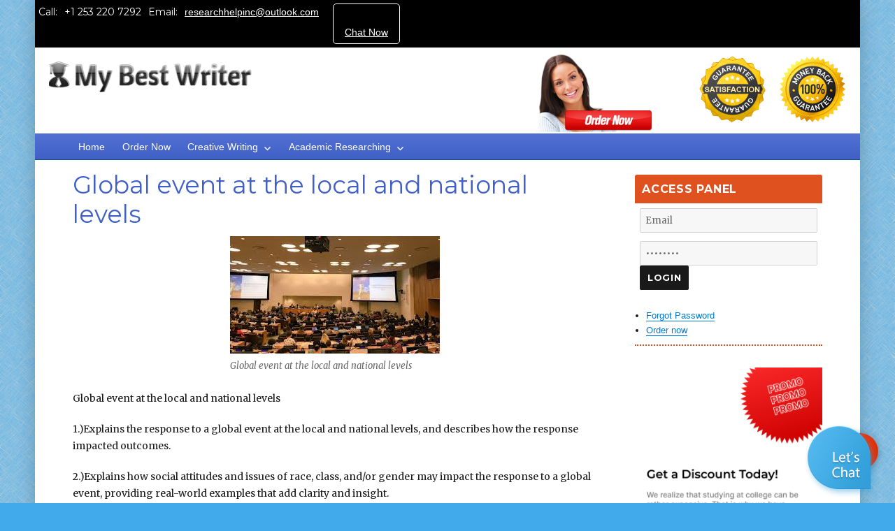

--- FILE ---
content_type: text/html; charset=UTF-8
request_url: https://mybestwriter.com/global-event-at-the-local-and-national-levels/
body_size: 18277
content:
<!DOCTYPE html>
<html lang="en-US" prefix="og: http://ogp.me/ns#" class="no-js">
<head>

	<meta charset="UTF-8">

	<meta name="viewport" content="width=device-width, initial-scale=1">

	<link rel="profile" href="http://gmpg.org/xfn/11">

	<link rel="stylesheet" type="text/css" media="all" href="https://mybestwriter.com/wp-content/themes/creative/order.css" />
	<script>(function(html){html.className = html.className.replace(/\bno-js\b/,'js')})(document.documentElement);</script>
<title>Global event at the local and national levels | My Best Writer</title>
<meta name='robots' content='max-image-preview:large' />

<!-- This site is optimized with the Yoast SEO Premium plugin v8.3 - https://yoast.com/wordpress/plugins/seo/ -->
<meta name="description" content="Get the best solution on Global event at the local and national levels and other related topics with us at reasonable prices."/>
<link rel="canonical" href="https://mybestwriter.com/global-event-at-the-local-and-national-levels/" />
<meta property="og:locale" content="en_US" />
<meta property="og:type" content="article" />
<meta property="og:title" content="Global event at the local and national levels | My Best Writer" />
<meta property="og:description" content="Get the best solution on Global event at the local and national levels and other related topics with us at reasonable prices." />
<meta property="og:url" content="https://mybestwriter.com/global-event-at-the-local-and-national-levels/" />
<meta property="og:site_name" content="My Best Writer" />
<meta property="article:tag" content="academic coursework writers" />
<meta property="article:tag" content="affordable academic writing services" />
<meta property="article:tag" content="buy term papers" />
<meta property="article:section" content="Writing" />
<meta property="article:published_time" content="2019-02-23T07:40:56+00:00" />
<meta name="twitter:card" content="summary_large_image" />
<meta name="twitter:description" content="Get the best solution on Global event at the local and national levels and other related topics with us at reasonable prices." />
<meta name="twitter:title" content="Global event at the local and national levels | My Best Writer" />
<meta name="twitter:image" content="https://mybestwriter.com/wp-content/uploads/2019/02/GLOBALEVENTS.jpg" />
<script type='application/ld+json'>{"@context":"https:\/\/schema.org","@type":"Organization","url":"https:\/\/mybestwriter.com\/","sameAs":[],"@id":"https:\/\/mybestwriter.com\/#organization","name":"My Best Writer","logo":"https:\/\/mybestwriter.com\/new\/wp-content\/uploads\/2017\/10\/logo-2.png"}</script>
<!-- / Yoast SEO Premium plugin. -->

<script type='application/javascript'>console.log('PixelYourSite Free version 9.3.7');</script>
<link rel='dns-prefetch' href='//www.googletagmanager.com' />
<link rel='dns-prefetch' href='//fonts.googleapis.com' />
<link rel="alternate" type="application/rss+xml" title="My Best Writer &raquo; Feed" href="https://mybestwriter.com/feed/" />
<link rel="alternate" type="application/rss+xml" title="My Best Writer &raquo; Comments Feed" href="https://mybestwriter.com/comments/feed/" />
<script type="text/javascript">
window._wpemojiSettings = {"baseUrl":"https:\/\/s.w.org\/images\/core\/emoji\/14.0.0\/72x72\/","ext":".png","svgUrl":"https:\/\/s.w.org\/images\/core\/emoji\/14.0.0\/svg\/","svgExt":".svg","source":{"concatemoji":"https:\/\/mybestwriter.com\/wp-includes\/js\/wp-emoji-release.min.js?ver=6.2.8"}};
/*! This file is auto-generated */
!function(e,a,t){var n,r,o,i=a.createElement("canvas"),p=i.getContext&&i.getContext("2d");function s(e,t){p.clearRect(0,0,i.width,i.height),p.fillText(e,0,0);e=i.toDataURL();return p.clearRect(0,0,i.width,i.height),p.fillText(t,0,0),e===i.toDataURL()}function c(e){var t=a.createElement("script");t.src=e,t.defer=t.type="text/javascript",a.getElementsByTagName("head")[0].appendChild(t)}for(o=Array("flag","emoji"),t.supports={everything:!0,everythingExceptFlag:!0},r=0;r<o.length;r++)t.supports[o[r]]=function(e){if(p&&p.fillText)switch(p.textBaseline="top",p.font="600 32px Arial",e){case"flag":return s("\ud83c\udff3\ufe0f\u200d\u26a7\ufe0f","\ud83c\udff3\ufe0f\u200b\u26a7\ufe0f")?!1:!s("\ud83c\uddfa\ud83c\uddf3","\ud83c\uddfa\u200b\ud83c\uddf3")&&!s("\ud83c\udff4\udb40\udc67\udb40\udc62\udb40\udc65\udb40\udc6e\udb40\udc67\udb40\udc7f","\ud83c\udff4\u200b\udb40\udc67\u200b\udb40\udc62\u200b\udb40\udc65\u200b\udb40\udc6e\u200b\udb40\udc67\u200b\udb40\udc7f");case"emoji":return!s("\ud83e\udef1\ud83c\udffb\u200d\ud83e\udef2\ud83c\udfff","\ud83e\udef1\ud83c\udffb\u200b\ud83e\udef2\ud83c\udfff")}return!1}(o[r]),t.supports.everything=t.supports.everything&&t.supports[o[r]],"flag"!==o[r]&&(t.supports.everythingExceptFlag=t.supports.everythingExceptFlag&&t.supports[o[r]]);t.supports.everythingExceptFlag=t.supports.everythingExceptFlag&&!t.supports.flag,t.DOMReady=!1,t.readyCallback=function(){t.DOMReady=!0},t.supports.everything||(n=function(){t.readyCallback()},a.addEventListener?(a.addEventListener("DOMContentLoaded",n,!1),e.addEventListener("load",n,!1)):(e.attachEvent("onload",n),a.attachEvent("onreadystatechange",function(){"complete"===a.readyState&&t.readyCallback()})),(e=t.source||{}).concatemoji?c(e.concatemoji):e.wpemoji&&e.twemoji&&(c(e.twemoji),c(e.wpemoji)))}(window,document,window._wpemojiSettings);
</script>
<style type="text/css">
img.wp-smiley,
img.emoji {
	display: inline !important;
	border: none !important;
	box-shadow: none !important;
	height: 1em !important;
	width: 1em !important;
	margin: 0 0.07em !important;
	vertical-align: -0.1em !important;
	background: none !important;
	padding: 0 !important;
}
</style>
	<link rel='stylesheet' id='sgr-css' href='https://mybestwriter.com/wp-content/plugins/simple-google-recaptcha/sgr.css?ver=1676489935' type='text/css' media='all' />
<link rel='stylesheet' id='wp-block-library-css' href='https://mybestwriter.com/wp-includes/css/dist/block-library/style.min.css?ver=6.2.8' type='text/css' media='all' />
<link rel='stylesheet' id='wpzoom-social-icons-block-style-css' href='https://mybestwriter.com/wp-content/plugins/social-icons-widget-by-wpzoom/block/dist/style-wpzoom-social-icons.css?ver=4.2.11' type='text/css' media='all' />
<link rel='stylesheet' id='classic-theme-styles-css' href='https://mybestwriter.com/wp-includes/css/classic-themes.min.css?ver=6.2.8' type='text/css' media='all' />
<style id='global-styles-inline-css' type='text/css'>
body{--wp--preset--color--black: #000000;--wp--preset--color--cyan-bluish-gray: #abb8c3;--wp--preset--color--white: #ffffff;--wp--preset--color--pale-pink: #f78da7;--wp--preset--color--vivid-red: #cf2e2e;--wp--preset--color--luminous-vivid-orange: #ff6900;--wp--preset--color--luminous-vivid-amber: #fcb900;--wp--preset--color--light-green-cyan: #7bdcb5;--wp--preset--color--vivid-green-cyan: #00d084;--wp--preset--color--pale-cyan-blue: #8ed1fc;--wp--preset--color--vivid-cyan-blue: #0693e3;--wp--preset--color--vivid-purple: #9b51e0;--wp--preset--gradient--vivid-cyan-blue-to-vivid-purple: linear-gradient(135deg,rgba(6,147,227,1) 0%,rgb(155,81,224) 100%);--wp--preset--gradient--light-green-cyan-to-vivid-green-cyan: linear-gradient(135deg,rgb(122,220,180) 0%,rgb(0,208,130) 100%);--wp--preset--gradient--luminous-vivid-amber-to-luminous-vivid-orange: linear-gradient(135deg,rgba(252,185,0,1) 0%,rgba(255,105,0,1) 100%);--wp--preset--gradient--luminous-vivid-orange-to-vivid-red: linear-gradient(135deg,rgba(255,105,0,1) 0%,rgb(207,46,46) 100%);--wp--preset--gradient--very-light-gray-to-cyan-bluish-gray: linear-gradient(135deg,rgb(238,238,238) 0%,rgb(169,184,195) 100%);--wp--preset--gradient--cool-to-warm-spectrum: linear-gradient(135deg,rgb(74,234,220) 0%,rgb(151,120,209) 20%,rgb(207,42,186) 40%,rgb(238,44,130) 60%,rgb(251,105,98) 80%,rgb(254,248,76) 100%);--wp--preset--gradient--blush-light-purple: linear-gradient(135deg,rgb(255,206,236) 0%,rgb(152,150,240) 100%);--wp--preset--gradient--blush-bordeaux: linear-gradient(135deg,rgb(254,205,165) 0%,rgb(254,45,45) 50%,rgb(107,0,62) 100%);--wp--preset--gradient--luminous-dusk: linear-gradient(135deg,rgb(255,203,112) 0%,rgb(199,81,192) 50%,rgb(65,88,208) 100%);--wp--preset--gradient--pale-ocean: linear-gradient(135deg,rgb(255,245,203) 0%,rgb(182,227,212) 50%,rgb(51,167,181) 100%);--wp--preset--gradient--electric-grass: linear-gradient(135deg,rgb(202,248,128) 0%,rgb(113,206,126) 100%);--wp--preset--gradient--midnight: linear-gradient(135deg,rgb(2,3,129) 0%,rgb(40,116,252) 100%);--wp--preset--duotone--dark-grayscale: url('#wp-duotone-dark-grayscale');--wp--preset--duotone--grayscale: url('#wp-duotone-grayscale');--wp--preset--duotone--purple-yellow: url('#wp-duotone-purple-yellow');--wp--preset--duotone--blue-red: url('#wp-duotone-blue-red');--wp--preset--duotone--midnight: url('#wp-duotone-midnight');--wp--preset--duotone--magenta-yellow: url('#wp-duotone-magenta-yellow');--wp--preset--duotone--purple-green: url('#wp-duotone-purple-green');--wp--preset--duotone--blue-orange: url('#wp-duotone-blue-orange');--wp--preset--font-size--small: 13px;--wp--preset--font-size--medium: 20px;--wp--preset--font-size--large: 36px;--wp--preset--font-size--x-large: 42px;--wp--preset--spacing--20: 0.44rem;--wp--preset--spacing--30: 0.67rem;--wp--preset--spacing--40: 1rem;--wp--preset--spacing--50: 1.5rem;--wp--preset--spacing--60: 2.25rem;--wp--preset--spacing--70: 3.38rem;--wp--preset--spacing--80: 5.06rem;--wp--preset--shadow--natural: 6px 6px 9px rgba(0, 0, 0, 0.2);--wp--preset--shadow--deep: 12px 12px 50px rgba(0, 0, 0, 0.4);--wp--preset--shadow--sharp: 6px 6px 0px rgba(0, 0, 0, 0.2);--wp--preset--shadow--outlined: 6px 6px 0px -3px rgba(255, 255, 255, 1), 6px 6px rgba(0, 0, 0, 1);--wp--preset--shadow--crisp: 6px 6px 0px rgba(0, 0, 0, 1);}:where(.is-layout-flex){gap: 0.5em;}body .is-layout-flow > .alignleft{float: left;margin-inline-start: 0;margin-inline-end: 2em;}body .is-layout-flow > .alignright{float: right;margin-inline-start: 2em;margin-inline-end: 0;}body .is-layout-flow > .aligncenter{margin-left: auto !important;margin-right: auto !important;}body .is-layout-constrained > .alignleft{float: left;margin-inline-start: 0;margin-inline-end: 2em;}body .is-layout-constrained > .alignright{float: right;margin-inline-start: 2em;margin-inline-end: 0;}body .is-layout-constrained > .aligncenter{margin-left: auto !important;margin-right: auto !important;}body .is-layout-constrained > :where(:not(.alignleft):not(.alignright):not(.alignfull)){max-width: var(--wp--style--global--content-size);margin-left: auto !important;margin-right: auto !important;}body .is-layout-constrained > .alignwide{max-width: var(--wp--style--global--wide-size);}body .is-layout-flex{display: flex;}body .is-layout-flex{flex-wrap: wrap;align-items: center;}body .is-layout-flex > *{margin: 0;}:where(.wp-block-columns.is-layout-flex){gap: 2em;}.has-black-color{color: var(--wp--preset--color--black) !important;}.has-cyan-bluish-gray-color{color: var(--wp--preset--color--cyan-bluish-gray) !important;}.has-white-color{color: var(--wp--preset--color--white) !important;}.has-pale-pink-color{color: var(--wp--preset--color--pale-pink) !important;}.has-vivid-red-color{color: var(--wp--preset--color--vivid-red) !important;}.has-luminous-vivid-orange-color{color: var(--wp--preset--color--luminous-vivid-orange) !important;}.has-luminous-vivid-amber-color{color: var(--wp--preset--color--luminous-vivid-amber) !important;}.has-light-green-cyan-color{color: var(--wp--preset--color--light-green-cyan) !important;}.has-vivid-green-cyan-color{color: var(--wp--preset--color--vivid-green-cyan) !important;}.has-pale-cyan-blue-color{color: var(--wp--preset--color--pale-cyan-blue) !important;}.has-vivid-cyan-blue-color{color: var(--wp--preset--color--vivid-cyan-blue) !important;}.has-vivid-purple-color{color: var(--wp--preset--color--vivid-purple) !important;}.has-black-background-color{background-color: var(--wp--preset--color--black) !important;}.has-cyan-bluish-gray-background-color{background-color: var(--wp--preset--color--cyan-bluish-gray) !important;}.has-white-background-color{background-color: var(--wp--preset--color--white) !important;}.has-pale-pink-background-color{background-color: var(--wp--preset--color--pale-pink) !important;}.has-vivid-red-background-color{background-color: var(--wp--preset--color--vivid-red) !important;}.has-luminous-vivid-orange-background-color{background-color: var(--wp--preset--color--luminous-vivid-orange) !important;}.has-luminous-vivid-amber-background-color{background-color: var(--wp--preset--color--luminous-vivid-amber) !important;}.has-light-green-cyan-background-color{background-color: var(--wp--preset--color--light-green-cyan) !important;}.has-vivid-green-cyan-background-color{background-color: var(--wp--preset--color--vivid-green-cyan) !important;}.has-pale-cyan-blue-background-color{background-color: var(--wp--preset--color--pale-cyan-blue) !important;}.has-vivid-cyan-blue-background-color{background-color: var(--wp--preset--color--vivid-cyan-blue) !important;}.has-vivid-purple-background-color{background-color: var(--wp--preset--color--vivid-purple) !important;}.has-black-border-color{border-color: var(--wp--preset--color--black) !important;}.has-cyan-bluish-gray-border-color{border-color: var(--wp--preset--color--cyan-bluish-gray) !important;}.has-white-border-color{border-color: var(--wp--preset--color--white) !important;}.has-pale-pink-border-color{border-color: var(--wp--preset--color--pale-pink) !important;}.has-vivid-red-border-color{border-color: var(--wp--preset--color--vivid-red) !important;}.has-luminous-vivid-orange-border-color{border-color: var(--wp--preset--color--luminous-vivid-orange) !important;}.has-luminous-vivid-amber-border-color{border-color: var(--wp--preset--color--luminous-vivid-amber) !important;}.has-light-green-cyan-border-color{border-color: var(--wp--preset--color--light-green-cyan) !important;}.has-vivid-green-cyan-border-color{border-color: var(--wp--preset--color--vivid-green-cyan) !important;}.has-pale-cyan-blue-border-color{border-color: var(--wp--preset--color--pale-cyan-blue) !important;}.has-vivid-cyan-blue-border-color{border-color: var(--wp--preset--color--vivid-cyan-blue) !important;}.has-vivid-purple-border-color{border-color: var(--wp--preset--color--vivid-purple) !important;}.has-vivid-cyan-blue-to-vivid-purple-gradient-background{background: var(--wp--preset--gradient--vivid-cyan-blue-to-vivid-purple) !important;}.has-light-green-cyan-to-vivid-green-cyan-gradient-background{background: var(--wp--preset--gradient--light-green-cyan-to-vivid-green-cyan) !important;}.has-luminous-vivid-amber-to-luminous-vivid-orange-gradient-background{background: var(--wp--preset--gradient--luminous-vivid-amber-to-luminous-vivid-orange) !important;}.has-luminous-vivid-orange-to-vivid-red-gradient-background{background: var(--wp--preset--gradient--luminous-vivid-orange-to-vivid-red) !important;}.has-very-light-gray-to-cyan-bluish-gray-gradient-background{background: var(--wp--preset--gradient--very-light-gray-to-cyan-bluish-gray) !important;}.has-cool-to-warm-spectrum-gradient-background{background: var(--wp--preset--gradient--cool-to-warm-spectrum) !important;}.has-blush-light-purple-gradient-background{background: var(--wp--preset--gradient--blush-light-purple) !important;}.has-blush-bordeaux-gradient-background{background: var(--wp--preset--gradient--blush-bordeaux) !important;}.has-luminous-dusk-gradient-background{background: var(--wp--preset--gradient--luminous-dusk) !important;}.has-pale-ocean-gradient-background{background: var(--wp--preset--gradient--pale-ocean) !important;}.has-electric-grass-gradient-background{background: var(--wp--preset--gradient--electric-grass) !important;}.has-midnight-gradient-background{background: var(--wp--preset--gradient--midnight) !important;}.has-small-font-size{font-size: var(--wp--preset--font-size--small) !important;}.has-medium-font-size{font-size: var(--wp--preset--font-size--medium) !important;}.has-large-font-size{font-size: var(--wp--preset--font-size--large) !important;}.has-x-large-font-size{font-size: var(--wp--preset--font-size--x-large) !important;}
.wp-block-navigation a:where(:not(.wp-element-button)){color: inherit;}
:where(.wp-block-columns.is-layout-flex){gap: 2em;}
.wp-block-pullquote{font-size: 1.5em;line-height: 1.6;}
</style>
<link rel='stylesheet' id='rs-plugin-settings-css' href='https://mybestwriter.com/wp-content/plugins/revslider/public/assets/css/settings.css?ver=5.4.3.1' type='text/css' media='all' />
<style id='rs-plugin-settings-inline-css' type='text/css'>
#rs-demo-id {}
</style>
<link rel='stylesheet' id='hfe-style-css' href='https://mybestwriter.com/wp-content/plugins/header-footer-elementor/assets/css/header-footer-elementor.css?ver=1.6.14' type='text/css' media='all' />
<link rel='stylesheet' id='elementor-icons-css' href='https://mybestwriter.com/wp-content/plugins/elementor/assets/lib/eicons/css/elementor-icons.min.css?ver=5.18.0' type='text/css' media='all' />
<link rel='stylesheet' id='elementor-frontend-css' href='https://mybestwriter.com/wp-content/plugins/elementor/assets/css/frontend-lite.min.css?ver=3.12.2' type='text/css' media='all' />
<link rel='stylesheet' id='swiper-css' href='https://mybestwriter.com/wp-content/plugins/elementor/assets/lib/swiper/css/swiper.min.css?ver=5.3.6' type='text/css' media='all' />
<link rel='stylesheet' id='elementor-post-70974-css' href='https://mybestwriter.com/wp-content/uploads/elementor/css/post-70974.css?ver=1687968032' type='text/css' media='all' />
<link rel='stylesheet' id='wpexicon-css' href='https://mybestwriter.com/wp-content/plugins/contact-widgets-for-elementor/includs/style.css?ver=6.2.8' type='text/css' media='all' />
<link rel='stylesheet' id='elementor-pro-css' href='https://mybestwriter.com/wp-content/plugins/elementor-pro/assets/css/frontend-lite.min.css?ver=3.7.2' type='text/css' media='all' />
<link rel='stylesheet' id='twentysixteen-fonts-css' href='https://fonts.googleapis.com/css?family=Merriweather%3A400%2C700%2C900%2C400italic%2C700italic%2C900italic%7CMontserrat%3A400%2C700%7CInconsolata%3A400&#038;subset=latin%2Clatin-ext' type='text/css' media='all' />
<link rel='stylesheet' id='genericons-css' href='https://mybestwriter.com/wp-content/themes/creative/genericons/genericons.css?ver=3.4.1' type='text/css' media='all' />
<link rel='stylesheet' id='twentysixteen-style-css' href='https://mybestwriter.com/wp-content/themes/creative/style.css?ver=6.2.8' type='text/css' media='all' />
<!--[if lt IE 10]>
<link rel='stylesheet' id='twentysixteen-ie-css' href='https://mybestwriter.com/wp-content/themes/creative/css/ie.css?ver=20160816' type='text/css' media='all' />
<![endif]-->
<!--[if lt IE 9]>
<link rel='stylesheet' id='twentysixteen-ie8-css' href='https://mybestwriter.com/wp-content/themes/creative/css/ie8.css?ver=20160816' type='text/css' media='all' />
<![endif]-->
<!--[if lt IE 8]>
<link rel='stylesheet' id='twentysixteen-ie7-css' href='https://mybestwriter.com/wp-content/themes/creative/css/ie7.css?ver=20160816' type='text/css' media='all' />
<![endif]-->
<link rel='stylesheet' id='wpzoom-social-icons-socicon-css' href='https://mybestwriter.com/wp-content/plugins/social-icons-widget-by-wpzoom/assets/css/wpzoom-socicon.css?ver=1684088180' type='text/css' media='all' />
<link rel='stylesheet' id='wpzoom-social-icons-genericons-css' href='https://mybestwriter.com/wp-content/plugins/social-icons-widget-by-wpzoom/assets/css/genericons.css?ver=1684088180' type='text/css' media='all' />
<link rel='stylesheet' id='wpzoom-social-icons-academicons-css' href='https://mybestwriter.com/wp-content/plugins/social-icons-widget-by-wpzoom/assets/css/academicons.min.css?ver=1684088180' type='text/css' media='all' />
<link rel='stylesheet' id='wpzoom-social-icons-font-awesome-3-css' href='https://mybestwriter.com/wp-content/plugins/social-icons-widget-by-wpzoom/assets/css/font-awesome-3.min.css?ver=1684088180' type='text/css' media='all' />
<link rel='stylesheet' id='dashicons-css' href='https://mybestwriter.com/wp-includes/css/dashicons.min.css?ver=6.2.8' type='text/css' media='all' />
<link rel='stylesheet' id='wpzoom-social-icons-styles-css' href='https://mybestwriter.com/wp-content/plugins/social-icons-widget-by-wpzoom/assets/css/wpzoom-social-icons-styles.css?ver=1684088180' type='text/css' media='all' />
<link rel='preload' as='font'  id='wpzoom-social-icons-font-academicons-woff2-css' href='https://mybestwriter.com/wp-content/plugins/social-icons-widget-by-wpzoom/assets/font/academicons.woff2?v=1.9.2'  type='font/woff2' crossorigin />
<link rel='preload' as='font'  id='wpzoom-social-icons-font-fontawesome-3-woff2-css' href='https://mybestwriter.com/wp-content/plugins/social-icons-widget-by-wpzoom/assets/font/fontawesome-webfont.woff2?v=4.7.0'  type='font/woff2' crossorigin />
<link rel='preload' as='font'  id='wpzoom-social-icons-font-genericons-woff-css' href='https://mybestwriter.com/wp-content/plugins/social-icons-widget-by-wpzoom/assets/font/Genericons.woff'  type='font/woff' crossorigin />
<link rel='preload' as='font'  id='wpzoom-social-icons-font-socicon-woff2-css' href='https://mybestwriter.com/wp-content/plugins/social-icons-widget-by-wpzoom/assets/font/socicon.woff2?v=4.2.11'  type='font/woff2' crossorigin />
<link rel='stylesheet' id='google-fonts-1-css' href='https://fonts.googleapis.com/css?family=Roboto%3A100%2C100italic%2C200%2C200italic%2C300%2C300italic%2C400%2C400italic%2C500%2C500italic%2C600%2C600italic%2C700%2C700italic%2C800%2C800italic%2C900%2C900italic%7CRoboto+Slab%3A100%2C100italic%2C200%2C200italic%2C300%2C300italic%2C400%2C400italic%2C500%2C500italic%2C600%2C600italic%2C700%2C700italic%2C800%2C800italic%2C900%2C900italic&#038;display=swap&#038;ver=6.2.8' type='text/css' media='all' />
<link rel="preconnect" href="https://fonts.gstatic.com/" crossorigin><script type='text/javascript' id='sgr-js-extra'>
/* <![CDATA[ */
var sgr = {"sgr_site_key":"6LcaunIUAAAAAB_twJ9kUqhbRNF5uadrh_SMm6sV"};
/* ]]> */
</script>
<script type='text/javascript' src='https://mybestwriter.com/wp-content/plugins/simple-google-recaptcha/sgr.js?ver=1676489935' id='sgr-js'></script>
<script type='text/javascript' src='https://mybestwriter.com/wp-includes/js/jquery/jquery.min.js?ver=3.6.4' id='jquery-core-js'></script>
<script type='text/javascript' src='https://mybestwriter.com/wp-includes/js/jquery/jquery-migrate.min.js?ver=3.4.0' id='jquery-migrate-js'></script>
<script type='text/javascript' src='https://mybestwriter.com/wp-content/plugins/revslider/public/assets/js/jquery.themepunch.tools.min.js?ver=5.4.3.1' id='tp-tools-js'></script>
<script type='text/javascript' src='https://mybestwriter.com/wp-content/plugins/revslider/public/assets/js/jquery.themepunch.revolution.min.js?ver=5.4.3.1' id='revmin-js'></script>
<!--[if lt IE 9]>
<script type='text/javascript' src='https://mybestwriter.com/wp-content/themes/creative/js/html5.js?ver=3.7.3' id='twentysixteen-html5-js'></script>
<![endif]-->
<script type='text/javascript' src='https://mybestwriter.com/wp-content/plugins/pixelyoursite/dist/scripts/jquery.bind-first-0.2.3.min.js?ver=6.2.8' id='jquery-bind-first-js'></script>
<script type='text/javascript' src='https://mybestwriter.com/wp-content/plugins/pixelyoursite/dist/scripts/js.cookie-2.1.3.min.js?ver=2.1.3' id='js-cookie-pys-js'></script>
<script type='text/javascript' id='pys-js-extra'>
/* <![CDATA[ */
var pysOptions = {"staticEvents":[],"dynamicEvents":[],"triggerEvents":[],"triggerEventTypes":[],"debug":"","siteUrl":"https:\/\/mybestwriter.com","ajaxUrl":"https:\/\/mybestwriter.com\/wp-admin\/admin-ajax.php","ajax_event":"fd913b98a2","enable_remove_download_url_param":"1","cookie_duration":"7","last_visit_duration":"60","enable_success_send_form":"","gdpr":{"ajax_enabled":false,"all_disabled_by_api":false,"facebook_disabled_by_api":false,"analytics_disabled_by_api":false,"google_ads_disabled_by_api":false,"pinterest_disabled_by_api":false,"bing_disabled_by_api":false,"facebook_prior_consent_enabled":true,"analytics_prior_consent_enabled":true,"google_ads_prior_consent_enabled":null,"pinterest_prior_consent_enabled":true,"bing_prior_consent_enabled":true,"cookiebot_integration_enabled":false,"cookiebot_facebook_consent_category":"marketing","cookiebot_analytics_consent_category":"statistics","cookiebot_google_ads_consent_category":null,"cookiebot_pinterest_consent_category":"marketing","cookiebot_bing_consent_category":"marketing","consent_magic_integration_enabled":false,"real_cookie_banner_integration_enabled":false,"cookie_notice_integration_enabled":false,"cookie_law_info_integration_enabled":false},"woo":{"enabled":false},"edd":{"enabled":false}};
/* ]]> */
</script>
<script type='text/javascript' src='https://mybestwriter.com/wp-content/plugins/pixelyoursite/dist/scripts/public.js?ver=9.3.7' id='pys-js'></script>

<!-- Google Analytics snippet added by Site Kit -->
<script type='text/javascript' src='https://www.googletagmanager.com/gtag/js?id=UA-257288438-1' id='google_gtagjs-js' async></script>
<script type='text/javascript' id='google_gtagjs-js-after'>
window.dataLayer = window.dataLayer || [];function gtag(){dataLayer.push(arguments);}
gtag('set', 'linker', {"domains":["mybestwriter.com"]} );
gtag("js", new Date());
gtag("set", "developer_id.dZTNiMT", true);
gtag("config", "UA-257288438-1", {"anonymize_ip":true});
gtag("config", "G-JWC5K5BBKZ");
</script>

<!-- End Google Analytics snippet added by Site Kit -->
<link rel="https://api.w.org/" href="https://mybestwriter.com/wp-json/" /><link rel="alternate" type="application/json" href="https://mybestwriter.com/wp-json/wp/v2/posts/39756" /><link rel="EditURI" type="application/rsd+xml" title="RSD" href="https://mybestwriter.com/xmlrpc.php?rsd" />
<link rel="wlwmanifest" type="application/wlwmanifest+xml" href="https://mybestwriter.com/wp-includes/wlwmanifest.xml" />
<meta name="generator" content="WordPress 6.2.8" />
<link rel='shortlink' href='https://mybestwriter.com/?p=39756' />
<link rel="alternate" type="application/json+oembed" href="https://mybestwriter.com/wp-json/oembed/1.0/embed?url=https%3A%2F%2Fmybestwriter.com%2Fglobal-event-at-the-local-and-national-levels%2F" />
<link rel="alternate" type="text/xml+oembed" href="https://mybestwriter.com/wp-json/oembed/1.0/embed?url=https%3A%2F%2Fmybestwriter.com%2Fglobal-event-at-the-local-and-national-levels%2F&#038;format=xml" />
<script src='https://www.google.com/recaptcha/api.js'></script><!-- Snippets by Add to All --><meta name="generator" content="Site Kit by Google 1.99.0" /><meta name="facebook-domain-verification" content="jg010nmthxajpf08te2rx7o4p2bhgq" /><meta name="facebook-domain-verification" content="jg010nmthxajpf08te2rx7o4p2bhgq" />
<meta name="generator" content="Elementor 3.12.2; features: e_dom_optimization, e_optimized_assets_loading, e_optimized_css_loading, a11y_improvements, additional_custom_breakpoints; settings: css_print_method-external, google_font-enabled, font_display-swap">

<!-- Meta Pixel Code -->
<script type='text/javascript'>
!function(f,b,e,v,n,t,s){if(f.fbq)return;n=f.fbq=function(){n.callMethod?
n.callMethod.apply(n,arguments):n.queue.push(arguments)};if(!f._fbq)f._fbq=n;
n.push=n;n.loaded=!0;n.version='2.0';n.queue=[];t=b.createElement(e);t.async=!0;
t.src=v;s=b.getElementsByTagName(e)[0];s.parentNode.insertBefore(t,s)}(window,
document,'script','https://connect.facebook.net/en_US/fbevents.js?v=next');
</script>
<!-- End Meta Pixel Code -->

      <script type='text/javascript'>
        var url = window.location.href + '?ob=open-bridge';
        fbq('set', 'openbridge', '998204581538542', url);
      </script>
    <script type='text/javascript'>fbq('init', '998204581538542', {}, {
    "agent": "wordpress-6.2.8-3.0.10"
})</script><script type='text/javascript'>
    fbq('track', 'PageView', []);
  </script>
<!-- Meta Pixel Code -->
<noscript>
<img height="1" width="1" style="display:none" alt="fbpx"
src="https://www.facebook.com/tr?id=998204581538542&ev=PageView&noscript=1" />
</noscript>
<!-- End Meta Pixel Code -->
<meta name="generator" content="Powered by WPBakery Page Builder - drag and drop page builder for WordPress."/>
<script type='application/javascript'>console.warn('PixelYourSite: no pixel configured.');</script>

<!-- Google Tag Manager snippet added by Site Kit -->
<script type="text/javascript">
			( function( w, d, s, l, i ) {
				w[l] = w[l] || [];
				w[l].push( {'gtm.start': new Date().getTime(), event: 'gtm.js'} );
				var f = d.getElementsByTagName( s )[0],
					j = d.createElement( s ), dl = l != 'dataLayer' ? '&l=' + l : '';
				j.async = true;
				j.src = 'https://www.googletagmanager.com/gtm.js?id=' + i + dl;
				f.parentNode.insertBefore( j, f );
			} )( window, document, 'script', 'dataLayer', 'GTM-KZF65XS' );
			
</script>

<!-- End Google Tag Manager snippet added by Site Kit -->
<meta name="generator" content="Powered by Slider Revolution 5.4.3.1 - responsive, Mobile-Friendly Slider Plugin for WordPress with comfortable drag and drop interface." />
<link rel="icon" href="https://mybestwriter.com/wp-content/uploads/2018/09/favicon.png" sizes="32x32" />
<link rel="icon" href="https://mybestwriter.com/wp-content/uploads/2018/09/favicon.png" sizes="192x192" />
<link rel="apple-touch-icon" href="https://mybestwriter.com/wp-content/uploads/2018/09/favicon.png" />
<meta name="msapplication-TileImage" content="https://mybestwriter.com/wp-content/uploads/2018/09/favicon.png" />
<script type="text/javascript">function setREVStartSize(e){
				try{ var i=jQuery(window).width(),t=9999,r=0,n=0,l=0,f=0,s=0,h=0;					
					if(e.responsiveLevels&&(jQuery.each(e.responsiveLevels,function(e,f){f>i&&(t=r=f,l=e),i>f&&f>r&&(r=f,n=e)}),t>r&&(l=n)),f=e.gridheight[l]||e.gridheight[0]||e.gridheight,s=e.gridwidth[l]||e.gridwidth[0]||e.gridwidth,h=i/s,h=h>1?1:h,f=Math.round(h*f),"fullscreen"==e.sliderLayout){var u=(e.c.width(),jQuery(window).height());if(void 0!=e.fullScreenOffsetContainer){var c=e.fullScreenOffsetContainer.split(",");if (c) jQuery.each(c,function(e,i){u=jQuery(i).length>0?u-jQuery(i).outerHeight(!0):u}),e.fullScreenOffset.split("%").length>1&&void 0!=e.fullScreenOffset&&e.fullScreenOffset.length>0?u-=jQuery(window).height()*parseInt(e.fullScreenOffset,0)/100:void 0!=e.fullScreenOffset&&e.fullScreenOffset.length>0&&(u-=parseInt(e.fullScreenOffset,0))}f=u}else void 0!=e.minHeight&&f<e.minHeight&&(f=e.minHeight);e.c.closest(".rev_slider_wrapper").css({height:f})					
				}catch(d){console.log("Failure at Presize of Slider:"+d)}
			};</script>
		<style type="text/css" id="wp-custom-css">
			@media only screen and (max-width: 600px) {
  .topheadermenus {
    padding-top: 20px;
}
}		</style>
		<noscript><style> .wpb_animate_when_almost_visible { opacity: 1; }</style></noscript></head>



<body class="post-template-default single single-post postid-39756 single-format-standard ehf-template-creative ehf-stylesheet-creative wpb-js-composer js-comp-ver-6.9.0 vc_responsive elementor-default elementor-kit-70974"  onload="javascript:try{doOrderFormCalculation();}catch(e){}">

<div class="bgr">

<div id="page" class="site">

	<div class="site-inner">
        <div class="topheadermenus">
			
				<ul class="contact_details">
					<li class="slogan">Call: </li><li class="phone"><a href="tel:+18622073288">+1 862 207 3288</a></li>	<li class="slogan">Email: </li><li class="mail"><a href="mailto:researchhelpinc@outlook.com">researchhelpinc@outlook.com</a></li>	<li class="list-inline-item"><span><div class="list-inline-item" style="border: solid 1px #fff;
    padding: 4px 16px;
    border-radius: 5px; margin-left:10px"><!--Begin Comm100 Live Chat Code-->	<i class="far fa-comments	" style="color: #000;"></i>  <div id="comm100-button-507" style="display:contents"><a href="https://vue.comm100.com/ChatWindow.aspx?siteId=209749&amp;planId=507" style="">Chat Now</a></div> <script type="text/javascript"> var Comm100API=Comm100API||{};(function(t){function e(e){var a=document.createElement("script"),c=document.getElementsByTagName("script")[0];a.type="text/javascript",a.async=!0,a.src=e+t.site_id,c.parentNode.insertBefore(a,c)}t.chat_buttons=t.chat_buttons||[],t.chat_buttons.push({code_plan:507,div_id:"comm100-button-507"}),t.site_id=209749,t.main_code_plan=507,e("https://vue.comm100.com/livechat.ashx?siteId="),setTimeout(function(){t.loaded||e("https://standby.comm100vue.com/livechat.ashx?siteId=")},5e3)})(Comm100API||{}) </script> <!--End Comm100 Live Chat Code--></div> </span> </li><div style="clear:both"></div>			</ul>
				
				<div style="clear:both"></div>
			</div><div style="clear:both"></div>

		<a class="skip-link screen-reader-text" href="#content">Skip to content</a>



		<header id="masthead" class="site-header" role="banner">

			<div class="site-header-main">

				<div class="site-branding"> <div style="padding-left:20px; padding-top:20px" class="csthead"><div class=""><a href="/"><img src="https://mybestwriter.com/wp-content/themes/creative/images/logo.png" width="328" style="" alt="My Best Writer"   > </a></div></div>

				</div><!-- .site-branding -->
                <div class="calluscolum" style="padding-top:5px" ><a href="/order"><img src="https://mybestwriter.com/wp-content/themes/creative/images/order-now.png" width="180" style="" alt="Order Now"  ></a></div>
<div class="calluscolum" style="padding-top:10px" ><img src="https://mybestwriter.com/wp-content/themes/creative/images/satisfaction1.png" width="110" alt="my best writer" /> <img src="https://mybestwriter.com/wp-content/themes/creative/images/satisfaction2.png" width="110" alt="my best writer" /></div>

			  <div style="clear:both"></div>



			</div><!-- .site-header-main -->


					<button id="menu-toggle" class="menu-toggle">Menu</button>



					<div id="site-header-menu" class="site-header-menu">

						
							<nav id="site-navigation" class="main-navigation" role="navigation" aria-label="Primary Menu">

								<div class="menu-main-menu-container"><ul id="menu-main-menu" class="primary-menu"><li id="menu-item-11911" class="menu-item menu-item-type-post_type menu-item-object-page menu-item-home menu-item-11911"><a href="https://mybestwriter.com/">Home</a></li>
<li id="menu-item-11912" class="menu-item menu-item-type-custom menu-item-object-custom menu-item-11912"><a href="/order">Order Now</a></li>
<li id="menu-item-11959" class="menu-item menu-item-type-post_type menu-item-object-page menu-item-has-children menu-item-11959"><a href="https://mybestwriter.com/online-essay-creative-writing/">Creative Writing</a>
<ul class="sub-menu">
	<li id="menu-item-11960" class="menu-item menu-item-type-post_type menu-item-object-page menu-item-11960"><a href="https://mybestwriter.com/online-essay-coursework-writing/">Coursework Writing</a></li>
	<li id="menu-item-11962" class="menu-item menu-item-type-post_type menu-item-object-page menu-item-11962"><a href="https://mybestwriter.com/online-essay-term-papers/">Term Papers</a></li>
	<li id="menu-item-11967" class="menu-item menu-item-type-post_type menu-item-object-page menu-item-11967"><a href="https://mybestwriter.com/online-essay-term-projects/">Term Project</a></li>
	<li id="menu-item-11964" class="menu-item menu-item-type-post_type menu-item-object-page menu-item-11964"><a href="https://mybestwriter.com/online-essay-book-reports/">Book Reports</a></li>
</ul>
</li>
<li id="menu-item-11961" class="menu-item menu-item-type-post_type menu-item-object-page menu-item-has-children menu-item-11961"><a href="https://mybestwriter.com/academic-researching/">Academic Researching</a>
<ul class="sub-menu">
	<li id="menu-item-11968" class="menu-item menu-item-type-post_type menu-item-object-page menu-item-11968"><a href="https://mybestwriter.com/online-essay-phd-thesis/">PHD Thesis</a></li>
	<li id="menu-item-11963" class="menu-item menu-item-type-post_type menu-item-object-page menu-item-11963"><a href="https://mybestwriter.com/online-essay-mba-projects/">MBA Projects</a></li>
	<li id="menu-item-11966" class="menu-item menu-item-type-post_type menu-item-object-page menu-item-11966"><a href="https://mybestwriter.com/online-essay-and-research-papers/">Reseach Papers</a></li>
	<li id="menu-item-11965" class="menu-item menu-item-type-post_type menu-item-object-page menu-item-11965"><a href="https://mybestwriter.com/online-essay-dissertations/">Dissertations</a></li>
</ul>
</li>
</ul></div>
							</nav><!-- .main-navigation -->

						


						
							<nav id="social-navigation" class="social-navigation" role="navigation" aria-label="Social Links Menu">

								<div class="menu-social-media-container"><ul id="menu-social-media" class="social-links-menu"><li id="menu-item-70993" class="menu-item menu-item-type-custom menu-item-object-custom menu-item-70993"><a href="https://instagram.com/mybestwriteronline?igshid=YmMyMTA2M2Y="><span class="screen-reader-text">Instagram</span></a></li>
<li id="menu-item-70992" class="menu-item menu-item-type-custom menu-item-object-custom menu-item-70992"><a href="https://www.facebook.com/profile.php?id=100090592452313&#038;mibextid=LQQJ4d"><span class="screen-reader-text">Facebook Australia</span></a></li>
<li id="menu-item-70994" class="menu-item menu-item-type-custom menu-item-object-custom menu-item-70994"><a href="https://www.facebook.com/profile.php?id=100090754055513&#038;mibextid=LQQJ4d"><span class="screen-reader-text">Facebook Canada</span></a></li>
</ul></div>
							</nav><!-- .social-navigation -->

						<div style="clear:both"></div>

					</div><!-- .site-header-menu -->

				
			
		</header><!-- .site-header -->



		<div id="content" class="site-content">
<div id="primary" class="content-area">
	<main id="main" class="site-main" role="main">
		
<article id="post-39756" class="post-39756 post type-post status-publish format-standard hentry category-health category-healthcare category-writing tag-academic-coursework-writers tag-affordable-academic-writing-services tag-buy-term-papers">
	<header class="entry-header">
		<h1 class="entry-title">Global event at the local and national levels</h1>	</header><!-- .entry-header -->

	
	
	<div class="entry-content">
		<figure id="attachment_39797" aria-describedby="caption-attachment-39797" style="width: 300px" class="wp-caption aligncenter"><img decoding="async" class="size-full wp-image-39797" src="https://mybestwriter.com/wp-content/uploads/2019/02/GLOBALEVENTS.jpg" alt="Global event at the local and national levels" width="300" height="168" /><figcaption id="caption-attachment-39797" class="wp-caption-text">Global event at the local and national levels</figcaption></figure>
<p>Global event at the local and national levels</p>
<p>1.)Explains the response to a global event at the local and national levels, and describes how the response impacted outcomes.</p>
<p>2.)Explains how social attitudes and issues of race, class, and/or gender may impact the response to a global event, providing real-world examples that add clarity and insight.</p>
<p>3.)Explains the role of international and <a href="https://greatergood.berkeley.edu/topic/altruism/definition">altruistic</a> organizations in providing health care services during a global event, and considers how professional nursing can play a greater part within the organizations.</p>
<p>4.)Explains the role of the professional nurse in providing health care services related to global events, addresses scope of practice when working outside the area of license, and explores the contribution of nursing to positive outcomes.</p>
<p>5.)Describes barriers to health care services during a global event, and offers evidence-based strategies to overcome barriers.</p>
<p>We can write this or a similar paper for you! Simply fill the <a href="https://mybestwriter.com/order/">order form</a>!</p>
	</div><!-- .entry-content --> <div style="clear:both"></div>
    
    <div style=" text-align:center"><a href="/order/"><img src="https://mybestwriter.com/wp-content/themes/creative/images/ordernow.jpg" width="" style="" alt="Order Now"  > </a></div>
<div class="ordercalcnew">
<p>Unlike most other websites we deliver what we promise;
</p>
<ul>
  <li>Our Support Staff are online 24/7    </li>
  <li>Our Writers are available 24/7    </li>
  <li>Most Urgent order is delivered with 6 Hrs    </li>
  <li>100% Original Assignment Plagiarism report can be sent to you upon request. </li>
</ul>
<p><strong>GET 15 % DISCOUNT TODAY </strong>use the discount code <em><strong>PAPER15</strong></em> at the order form. </p>

		


		<script language="javascript" type="text/javascript">

		function doOrderFormCalculation() {
		    var orderForm = document.getElementById('orderform_code');
		    var orderCostPerPage = 0;
		    var orderTotalCost = 0;
		    var single = false;
		    var number = orderForm.numberofpages;
		    var discount = 0;
		    var oc = 13.67 * doTypeOfDocumentCost(orderForm.typeofdocument) * doAcademicLevelCost(orderForm.academiclevel) * doUrgencyCost(orderForm.urgency) * doSubjectAreaCost(orderForm.subjectarea) * doCurrencyRate(orderForm.currency);
		    orderCostPerPage = (oc - (oc) * discount / 100);
		    number.options[0].value = '1';
		    number.options[0].text = '1 page/275 words';
		    for (i = 1; i < number.length; i++) {

			number.options[i].value = (i + 1);
			number.options[i].text = (i + 1) + ' pages/' + ((i + 1) * 275) + ' words';
		    }
		    number.options[number.selectedIndex].selected = true;
		    orderForm.costperpage.value = Math.round(orderCostPerPage * Math.pow(10, 2)) / Math.pow(10, 2);
		    orderForm.ordercost.value = Math.round((orderCostPerPage * number.options[number.selectedIndex].value) * Math.pow(10, 2)) / Math.pow(10, 2);
		}

		</script>


		 <script language="javascript" type="text/javascript">
		function doTypeOfDocumentCost(tod) {
		    if (tod.options[tod.selectedIndex].value == 0) {
			return 1.00
		    }   else if (tod.options[tod.selectedIndex].value == 1) {
			return 1.00		    } 
		 else if (tod.options[tod.selectedIndex].value == 2) {
			return 1.20		    } 
		 else if (tod.options[tod.selectedIndex].value == 3) {
			return 1.12		    } 
		 else if (tod.options[tod.selectedIndex].value == 4) {
			return 1.12		    } 
		 else if (tod.options[tod.selectedIndex].value == 5) {
			return 1		    } 
		 else if (tod.options[tod.selectedIndex].value == 6) {
			return 1		    } 
		 else if (tod.options[tod.selectedIndex].value == 7) {
			return 1		    } 
		 else if (tod.options[tod.selectedIndex].value == 8) {
			return 1.40		    } 
		 else if (tod.options[tod.selectedIndex].value == 9) {
			return 1.40		    } 
		 else if (tod.options[tod.selectedIndex].value == 10) {
			return 1.40		    } 
		 else if (tod.options[tod.selectedIndex].value == 11) {
			return 1.30		    } 
		 else if (tod.options[tod.selectedIndex].value == 12) {
			return 1.30		    } 
		 else if (tod.options[tod.selectedIndex].value == 13) {
			return 1.30		    } 
		 else if (tod.options[tod.selectedIndex].value == 14) {
			return 1.30		    } 
		 else if (tod.options[tod.selectedIndex].value == 15) {
			return 1.30		    } 
		 else if (tod.options[tod.selectedIndex].value == 16) {
			return 1.30		    } 
		 else if (tod.options[tod.selectedIndex].value == 17) {
			return 1.30		    } 
		 else if (tod.options[tod.selectedIndex].value == 18) {
			return 1		    } 
		 else if (tod.options[tod.selectedIndex].value == 19) {
			return 1		    } 
		 else if (tod.options[tod.selectedIndex].value == 20) {
			return 1		    } 
		 else if (tod.options[tod.selectedIndex].value == 21) {
			return 1		    } 
		 else if (tod.options[tod.selectedIndex].value == 22) {
			return 1		    } 
		 else if (tod.options[tod.selectedIndex].value == 23) {
			return 1		    } 
		 else if (tod.options[tod.selectedIndex].value == 24) {
			return 0.50		    } 
		 else if (tod.options[tod.selectedIndex].value == 25) {
			return 0.40		    } 
		 else if (tod.options[tod.selectedIndex].value == 26) {
			return 0.40		    } 
		 else if (tod.options[tod.selectedIndex].value == 27) {
			return 1.10		    } 
		 else if (tod.options[tod.selectedIndex].value == 28) {
			return 1.10		    } 
		 else if (tod.options[tod.selectedIndex].value == 29) {
			return 1.10		    } 
		 else if (tod.options[tod.selectedIndex].value == 30) {
			return 1.10		    } 
		 else if (tod.options[tod.selectedIndex].value == 31) {
			return 1.10		    } 
		 else if (tod.options[tod.selectedIndex].value == 32) {
			return 1.10		    } 
		 else if (tod.options[tod.selectedIndex].value == 33) {
			return 1		    } 
		 else if (tod.options[tod.selectedIndex].value == 34) {
			return 1.10		    } 
		 else if (tod.options[tod.selectedIndex].value == 35) {
			return 1.10		    } 
		 else if (tod.options[tod.selectedIndex].value == 36) {
			return 1.27		    } 
		 else if (tod.options[tod.selectedIndex].value == 37) {
			return 0.25		    } 
		 else if (tod.options[tod.selectedIndex].value == 38) {
			return 1.50		    } 
				}
		</script>

		 <script language="javascript" type="text/javascript">

		function doAcademicLevelCost(al) {
		    if (al.options[al.selectedIndex].value == 1) {
			return 1.00
		    }
		    if (al.options[al.selectedIndex].value == 2) {
			return 1.20
		    }
		    if (al.options[al.selectedIndex].value == 3) {
			return 1.30
		    }
		    if (al.options[al.selectedIndex].value == 4) {
			return 1.40
		    }
		}
		</script>

		 <script language="javascript" type="text/javascript">
		function doUrgencyCost(urgency) {
		    if (urgency.options[urgency.selectedIndex].value == 6) {
			return 3.00
		    }
		    if (urgency.options[urgency.selectedIndex].value == 7) {
			return 2.60
		    }
		    if (urgency.options[urgency.selectedIndex].value == 8) {
			return 2.20
		    }
		    if (urgency.options[urgency.selectedIndex].value == 9) {
			return 1.90
		    }
		    if (urgency.options[urgency.selectedIndex].value == 10) {
			return 1.75
		    }
		    if (urgency.options[urgency.selectedIndex].value == 11) {
			return 1.65
		    }
		    if (urgency.options[urgency.selectedIndex].value == 12) {
			return 1.40
		    }
		    if (urgency.options[urgency.selectedIndex].value == 13) {
			return 1.15
		    }
		    if (urgency.options[urgency.selectedIndex].value == 14) {
			return 1.15
		    }
		    if (urgency.options[urgency.selectedIndex].value == 15) {
			return 1.15
		    }
		    if (urgency.options[urgency.selectedIndex].value == 16) {
			return 3.30
		    }
		}
		</script>

		 <script language="javascript" type="text/javascript">
		function doSubjectAreaCost(subject) {
		  if (subject.options[subject.selectedIndex].value == 10) {
			return 1.00		    } 
		 if (subject.options[subject.selectedIndex].value == 12) {
			return 1.00		    } 
		 if (subject.options[subject.selectedIndex].value == 15) {
			return 1.00		    } 
		 if (subject.options[subject.selectedIndex].value == 17) {
			return 1.00		    } 
		 if (subject.options[subject.selectedIndex].value == 13) {
			return 1.00		    } 
		 if (subject.options[subject.selectedIndex].value == 16) {
			return 1.00		    } 
		 if (subject.options[subject.selectedIndex].value == 18) {
			return 1.00		    } 
		 if (subject.options[subject.selectedIndex].value == 11) {
			return 1.00		    } 
		 if (subject.options[subject.selectedIndex].value == 14) {
			return 1.00		    } 
		 if (subject.options[subject.selectedIndex].value == 112) {
			return 1.00		    } 
		 if (subject.options[subject.selectedIndex].value == 52) {
			return 1.00		    } 
		 if (subject.options[subject.selectedIndex].value == 111) {
			return 1.00		    } 
		 if (subject.options[subject.selectedIndex].value == 102) {
			return 1.00		    } 
		 if (subject.options[subject.selectedIndex].value == 105) {
			return 1.00		    } 
		 if (subject.options[subject.selectedIndex].value == 107) {
			return 1.00		    } 
		 if (subject.options[subject.selectedIndex].value == 103) {
			return 1.00		    } 
		 if (subject.options[subject.selectedIndex].value == 104) {
			return 1.00		    } 
		 if (subject.options[subject.selectedIndex].value == 115) {
			return 1.00		    } 
		 if (subject.options[subject.selectedIndex].value == 53) {
			return 1.00		    } 
		 if (subject.options[subject.selectedIndex].value == 60) {
			return 1.00		    } 
		 if (subject.options[subject.selectedIndex].value == 61) {
			return 1.00		    } 
		 if (subject.options[subject.selectedIndex].value == 58) {
			return 1.00		    } 
		 if (subject.options[subject.selectedIndex].value == 62) {
			return 1.00		    } 
		 if (subject.options[subject.selectedIndex].value == 59) {
			return 1.00		    } 
		 if (subject.options[subject.selectedIndex].value == 57) {
			return 1.00		    } 
		 if (subject.options[subject.selectedIndex].value == 63) {
			return 1.00		    } 
		 if (subject.options[subject.selectedIndex].value == 64) {
			return 1.00		    } 
		 if (subject.options[subject.selectedIndex].value == 87) {
			return 1.00		    } 
		 if (subject.options[subject.selectedIndex].value == 93) {
			return 1.00		    } 
		 if (subject.options[subject.selectedIndex].value == 89) {
			return 1.00		    } 
		 if (subject.options[subject.selectedIndex].value == 88) {
			return 1.00		    } 
		 if (subject.options[subject.selectedIndex].value == 90) {
			return 1.00		    } 
		 if (subject.options[subject.selectedIndex].value == 67) {
			return 1.45		    } 
		 if (subject.options[subject.selectedIndex].value == 9) {
			return 1.00		    } 
		 if (subject.options[subject.selectedIndex].value == 24) {
			return 1.00		    } 
		 if (subject.options[subject.selectedIndex].value == 36) {
			return 1.00		    } 
		 if (subject.options[subject.selectedIndex].value == 38) {
			return 1.00		    } 
		 if (subject.options[subject.selectedIndex].value == 37) {
			return 1.00		    } 
		 if (subject.options[subject.selectedIndex].value == 42) {
			return 1.00		    } 
		 if (subject.options[subject.selectedIndex].value == 41) {
			return 1.00		    } 
		 if (subject.options[subject.selectedIndex].value == 44) {
			return 1.00		    } 
		 if (subject.options[subject.selectedIndex].value == 45) {
			return 1.00		    } 
		 if (subject.options[subject.selectedIndex].value == 40) {
			return 1.00		    } 
		 if (subject.options[subject.selectedIndex].value == 39) {
			return 1.00		    } 
		 if (subject.options[subject.selectedIndex].value == 43) {
			return 1.00		    } 
		 if (subject.options[subject.selectedIndex].value == 47) {
			return 1.00		    } 
		 if (subject.options[subject.selectedIndex].value == 49) {
			return 1.00		    } 
		 if (subject.options[subject.selectedIndex].value == 48) {
			return 1.00		    } 
		 if (subject.options[subject.selectedIndex].value == 7) {
			return 1.00		    } 
		 if (subject.options[subject.selectedIndex].value == 2) {
			return 1.00		    } 
		 if (subject.options[subject.selectedIndex].value == 4) {
			return 1.00		    } 
		 if (subject.options[subject.selectedIndex].value == 5) {
			return 1.00		    } 
		 if (subject.options[subject.selectedIndex].value == 6) {
			return 1.00		    } 
		 if (subject.options[subject.selectedIndex].value == 3) {
			return 1.00		    } 
		 if (subject.options[subject.selectedIndex].value == 116) {
			return 1.00		    } 
		 if (subject.options[subject.selectedIndex].value == 54) {
			return 1.00		    } 
		 if (subject.options[subject.selectedIndex].value == 56) {
			return 1.00		    } 
		 if (subject.options[subject.selectedIndex].value == 51) {
			return 1.00		    } 
		 if (subject.options[subject.selectedIndex].value == 94) {
			return 1.00		    } 
		 if (subject.options[subject.selectedIndex].value == 99) {
			return 1.00		    } 
		 if (subject.options[subject.selectedIndex].value == 97) {
			return 1.00		    } 
		 if (subject.options[subject.selectedIndex].value == 101) {
			return 1.00		    } 
		 if (subject.options[subject.selectedIndex].value == 95) {
			return 1.00		    } 
		 if (subject.options[subject.selectedIndex].value == 100) {
			return 1.00		    } 
		 if (subject.options[subject.selectedIndex].value == 96) {
			return 1.00		    } 
		 if (subject.options[subject.selectedIndex].value == 78) {
			return 1.00		    } 
		 if (subject.options[subject.selectedIndex].value == 85) {
			return 1.00		    } 
		 if (subject.options[subject.selectedIndex].value == 113) {
			return 1.00		    } 
		 if (subject.options[subject.selectedIndex].value == 86) {
			return 1.00		    } 
		 if (subject.options[subject.selectedIndex].value == 83) {
			return 1.00		    } 
		 if (subject.options[subject.selectedIndex].value == 79) {
			return 1.00		    } 
		 if (subject.options[subject.selectedIndex].value == 80) {
			return 1.00		    } 
		 if (subject.options[subject.selectedIndex].value == 28) {
			return 1.00		    } 
		 if (subject.options[subject.selectedIndex].value == 110) {
			return 1.00		    } 
		 if (subject.options[subject.selectedIndex].value == 29) {
			return 1.00		    } 
		 if (subject.options[subject.selectedIndex].value == 21) {
			return 1.00		    } 
		 if (subject.options[subject.selectedIndex].value == 108) {
			return 1.00		    } 
		 if (subject.options[subject.selectedIndex].value == 22) {
			return 1.00		    } 
		 if (subject.options[subject.selectedIndex].value == 65) {
			return 1.45		    } 
		 if (subject.options[subject.selectedIndex].value == 71) {
			return 1.45		    } 
		 if (subject.options[subject.selectedIndex].value == 70) {
			return 1.45		    } 
		 if (subject.options[subject.selectedIndex].value == 72) {
			return 1.45		    } 
		 if (subject.options[subject.selectedIndex].value == 73) {
			return 1.45		    } 
		 if (subject.options[subject.selectedIndex].value == 75) {
			return 1.45		    } 
		 if (subject.options[subject.selectedIndex].value == 77) {
			return 1.45		    } 
		 if (subject.options[subject.selectedIndex].value == 114) {
			return 1.00		    } 
				}
		</script>

		 <script language="javascript" type="text/javascript">
		function doCurrencyRate(currency) {
		  if (currency.options[currency.selectedIndex].value == 1) {
			return 1		    } 
		 if (currency.options[currency.selectedIndex].value == 2) {
			return 0.61880		    } 
		 if (currency.options[currency.selectedIndex].value == 3) {
			return 0.98146		    } 
		 if (currency.options[currency.selectedIndex].value == 4) {
			return 0.96294		    } 
		 if (currency.options[currency.selectedIndex].value == 5) {
			return 0.77465		    } 
				}
		</script>



		  <form action="https://mybestwriter.com/order/order.php" method="post" id="orderform_code">
		   <table border="0" cellspacing="0" cellpadding="0" width="100%" class="calculator_code">
			<tr>
				<td>Type of paper</td>
				<td>Academic level</td>
				<td>Subject area</td>
			</tr>
		    <tr ><td class="value" title="Type of paper"><select style="width: 168px;"name="typeofdocument" onchange="javascript:doOrderFormCalculation();" onclick="javascript:doOrderFormCalculation();">
			 
			<option value="1" >Essay</option>
			 
			<option value="2" >Term Paper</option>
			 
			<option value="3" >Research Paper</option>
			 
			<option value="4" >Coursework</option>
			 
			<option value="5" >Book Report</option>
			 
			<option value="6" >Book Review</option>
			 
			<option value="7" >Movie Review</option>
			 
			<option value="8" >Dissertation</option>
			 
			<option value="9" >Thesis</option>
			 
			<option value="10" >Thesis Proposal</option>
			 
			<option value="11" >Research Proposal</option>
			 
			<option value="12" >Dissertation Chapter - Abstract</option>
			 
			<option value="13" >Dissertation Chapter - Introduction Chapter</option>
			 
			<option value="14" >Dissertation Chapter - Literature Review</option>
			 
			<option value="15" >Dissertation Chapter - Methodology</option>
			 
			<option value="16" >Dissertation Chapter - Results</option>
			 
			<option value="17" >Dissertation Chapter - Discussion</option>
			 
			<option value="18" >Dissertation Services - Editing</option>
			 
			<option value="19" >Dissertation Services - Proofreading</option>
			 
			<option value="20" >Formatting</option>
			 
			<option value="21" >Admission Services - Admission Essay</option>
			 
			<option value="22" >Admission Services - Scholarship Essay</option>
			 
			<option value="23" >Admission Services - Personal Statement</option>
			 
			<option value="24" >Admission Services - Editing</option>
			 
			<option value="25" >Editing</option>
			 
			<option value="26" >Proofreading</option>
			 
			<option value="27" >Case Study</option>
			 
			<option value="28" >Lab Report</option>
			 
			<option value="29" >Speech Presentation</option>
			 
			<option value="30" >Math Problem</option>
			 
			<option value="31" >Article</option>
			 
			<option value="32" >Article Critique</option>
			 
			<option value="33" >Annotated Bibliography</option>
			 
			<option value="34" >Reaction Paper</option>
			 
			<option value="35" >PowerPoint Presentation</option>
			 
			<option value="36" >Statistics Project</option>
			 
			<option value="37" >Multiple Choice Questions (None-Time-Framed)</option>
			 
			<option value="38" >Other (Not listed)</option>
			
		</select></td>
		<td class="value"><select title="Academic level" class="big" name="academiclevel" onchange="javascript:doOrderFormCalculation();" onclick="javascript:doOrderFormCalculation();">


		 <option value="1" >High School</option>
		 <option value="2" >Undergraduate</option>
		 <option value="3" >Master</option>
		 <option value="4" >Ph. D.</option>

		</select></td><td class="value"><select title="Subject area" class="big" name="subjectarea" onchange="javascript:doOrderFormCalculation();" onclick="javascript:doOrderFormCalculation();">

				<option value="10" >Art</option>
				<option value="12" >&nbsp;&nbsp;Architecture</option>
				<option value="15" >&nbsp;&nbsp;Dance</option>
				<option value="17" >&nbsp;&nbsp;Design Analysis</option>
				<option value="13" >&nbsp;&nbsp;Drama</option>
				<option value="16" >&nbsp;&nbsp;Movies</option>
				<option value="18" >&nbsp;&nbsp;Music</option>
				<option value="11" >&nbsp;&nbsp;Paintings</option>
				<option value="14" >&nbsp;&nbsp;Theatre</option>
				<option value="112" >Biology</option>
				<option value="52" >Business</option>
				<option value="111" >Chemistry</option>
				<option value="102" >Communications and Media</option>
				<option value="105" >&nbsp;&nbsp;Advertising</option>
				<option value="107" >&nbsp;&nbsp;Communication Strategies</option>
				<option value="103" >&nbsp;&nbsp;Journalism</option>
				<option value="104" >&nbsp;&nbsp;Public Relations</option>
				<option value="115" >Creative writing</option>
				<option value="53" >Economics</option>
				<option value="60" >&nbsp;&nbsp;Accounting</option>
				<option value="61" >&nbsp;&nbsp;Case Study</option>
				<option value="58" >&nbsp;&nbsp;Company Analysis</option>
				<option value="62" >&nbsp;&nbsp;E-Commerce</option>
				<option value="59" >&nbsp;&nbsp;Finance</option>
				<option value="57" >&nbsp;&nbsp;Investment</option>
				<option value="63" >&nbsp;&nbsp;Logistics</option>
				<option value="64" >&nbsp;&nbsp;Trade</option>
				<option value="87" >Education</option>
				<option value="93" >&nbsp;&nbsp;Application Essay</option>
				<option value="89" >&nbsp;&nbsp;Education Theories</option>
				<option value="88" >&nbsp;&nbsp;Pedagogy</option>
				<option value="90" >&nbsp;&nbsp;Teacher's Career</option>
				<option value="67" >Engineering</option>
				<option value="9" >English</option>
				<option value="24" >Ethics</option>
				<option value="36" >History</option>
				<option value="38" >&nbsp;&nbsp;African-American Studies</option>
				<option value="37" >&nbsp;&nbsp;American History</option>
				<option value="42" >&nbsp;&nbsp;Asian Studies</option>
				<option value="41" >&nbsp;&nbsp;Canadian Studies</option>
				<option value="44" >&nbsp;&nbsp;East European Studies</option>
				<option value="45" >&nbsp;&nbsp;Holocaust</option>
				<option value="40" >&nbsp;&nbsp;Latin-American Studies</option>
				<option value="39" >&nbsp;&nbsp;Native-American Studies</option>
				<option value="43" >&nbsp;&nbsp;West European Studies</option>
				<option value="47" >Law</option>
				<option value="49" >&nbsp;&nbsp;Criminology</option>
				<option value="48" >&nbsp;&nbsp;Legal Issues</option>
				<option value="7" >Linguistics</option>
				<option value="2" >Literature</option>
				<option value="4" >&nbsp;&nbsp;American Literature</option>
				<option value="5" >&nbsp;&nbsp;Antique Literature</option>
				<option value="6" >&nbsp;&nbsp;Asian Literature</option>
				<option value="3" >&nbsp;&nbsp;English Literature</option>
				<option value="116" >&nbsp;&nbsp;Shakespeare Studies</option>
				<option value="54" >Management</option>
				<option value="56" >Marketing</option>
				<option value="51" >Mathematics</option>
				<option value="94" >Medicine and Health</option>
				<option value="99" >&nbsp;&nbsp;Alternative Medicine</option>
				<option value="97" >&nbsp;&nbsp;Healthcare</option>
				<option value="101" >&nbsp;&nbsp;Nursing</option>
				<option value="95" >&nbsp;&nbsp;Nutrition</option>
				<option value="100" >&nbsp;&nbsp;Pharmacology</option>
				<option value="96" >&nbsp;&nbsp;Sport</option>
				<option value="78" >Nature</option>
				<option value="85" >&nbsp;&nbsp;Agricultural Studies</option>
				<option value="113" >&nbsp;&nbsp;Anthropology</option>
				<option value="86" >&nbsp;&nbsp;Astronomy</option>
				<option value="83" >&nbsp;&nbsp;Environmental Issues</option>
				<option value="79" >&nbsp;&nbsp;Geography</option>
				<option value="80" >&nbsp;&nbsp;Geology</option>
				<option value="28" >Philosophy</option>
				<option value="110" >Physics</option>
				<option value="29" >Political Science</option>
				<option value="21" >Psychology</option>
				<option value="108" >Religion and Theology</option>
				<option value="22" >Sociology</option>
				<option value="65" >Technology</option>
				<option value="71" >&nbsp;&nbsp;Aeronautics</option>
				<option value="70" >&nbsp;&nbsp;Aviation</option>
				<option value="72" >&nbsp;&nbsp;Computer Science</option>
				<option value="73" >&nbsp;&nbsp;Internet</option>
				<option value="75" >&nbsp;&nbsp;IT Management</option>
				<option value="77" >&nbsp;&nbsp;Web Design</option>
				<option value="114" >Tourism</option>
		
		</select></td></tr>
			<tr>
				<td>Number of pages</td>
				<td>Paper urgency</td>
				<td>Cost per page: <input style="border: none;" title="Cost per page" type="text" name="costperpage" size="5" value="" readonly /></td>
			</tr>
		    <tr><td class="value"><select title="Number of pages" class="big" name="numberofpages" onchange="javascript:doOrderFormCalculation();" onclick="javascript:doOrderFormCalculation();">

			<option value="1" >1 pages/275 words</option>
			
			<option value="2" >2 pages/550 words</option>
			
			<option value="3" >3 pages/825 words</option>
			
			<option value="4" >4 pages/1100 words</option>
			
			<option value="5" >5 pages/1375 words</option>
			
			<option value="6" >6 pages/1650 words</option>
			
			<option value="7" >7 pages/1925 words</option>
			
			<option value="8" >8 pages/2200 words</option>
			
			<option value="9" >9 pages/2475 words</option>
			
			<option value="10" >10 pages/2750 words</option>
			
			<option value="11" >11 pages/3025 words</option>
			
			<option value="12" >12 pages/3300 words</option>
			
			<option value="13" >13 pages/3575 words</option>
			
			<option value="14" >14 pages/3850 words</option>
			
			<option value="15" >15 pages/4125 words</option>
			
			<option value="16" >16 pages/4400 words</option>
			
			<option value="17" >17 pages/4675 words</option>
			
			<option value="18" >18 pages/4950 words</option>
			
			<option value="19" >19 pages/5225 words</option>
			
			<option value="20" >20 pages/5500 words</option>
			
			<option value="21" >21 pages/5775 words</option>
			
			<option value="22" >22 pages/6050 words</option>
			
			<option value="23" >23 pages/6325 words</option>
			
			<option value="24" >24 pages/6600 words</option>
			
			<option value="25" >25 pages/6875 words</option>
			
			<option value="26" >26 pages/7150 words</option>
			
			<option value="27" >27 pages/7425 words</option>
			
			<option value="28" >28 pages/7700 words</option>
			
			<option value="29" >29 pages/7975 words</option>
			
			<option value="30" >30 pages/8250 words</option>
			
			<option value="31" >31 pages/8525 words</option>
			
			<option value="32" >32 pages/8800 words</option>
			
			<option value="33" >33 pages/9075 words</option>
			
			<option value="34" >34 pages/9350 words</option>
			
			<option value="35" >35 pages/9625 words</option>
			
			<option value="36" >36 pages/9900 words</option>
			
			<option value="37" >37 pages/10175 words</option>
			
			<option value="38" >38 pages/10450 words</option>
			
			<option value="39" >39 pages/10725 words</option>
			
			<option value="40" >40 pages/11000 words</option>
			
			<option value="41" >41 pages/11275 words</option>
			
			<option value="42" >42 pages/11550 words</option>
			
			<option value="43" >43 pages/11825 words</option>
			
			<option value="44" >44 pages/12100 words</option>
			
			<option value="45" >45 pages/12375 words</option>
			
			<option value="46" >46 pages/12650 words</option>
			
			<option value="47" >47 pages/12925 words</option>
			
			<option value="48" >48 pages/13200 words</option>
			
			<option value="49" >49 pages/13475 words</option>
			
			<option value="50" >50 pages/13750 words</option>
			
			<option value="51" >51 pages/14025 words</option>
			
			<option value="52" >52 pages/14300 words</option>
			
			<option value="53" >53 pages/14575 words</option>
			
			<option value="54" >54 pages/14850 words</option>
			
			<option value="55" >55 pages/15125 words</option>
			
			<option value="56" >56 pages/15400 words</option>
			
			<option value="57" >57 pages/15675 words</option>
			
			<option value="58" >58 pages/15950 words</option>
			
			<option value="59" >59 pages/16225 words</option>
			
			<option value="60" >60 pages/16500 words</option>
			
			<option value="61" >61 pages/16775 words</option>
			
			<option value="62" >62 pages/17050 words</option>
			
			<option value="63" >63 pages/17325 words</option>
			
			<option value="64" >64 pages/17600 words</option>
			
			<option value="65" >65 pages/17875 words</option>
			
			<option value="66" >66 pages/18150 words</option>
			
			<option value="67" >67 pages/18425 words</option>
			
			<option value="68" >68 pages/18700 words</option>
			
			<option value="69" >69 pages/18975 words</option>
			
			<option value="70" >70 pages/19250 words</option>
			
			<option value="71" >71 pages/19525 words</option>
			
			<option value="72" >72 pages/19800 words</option>
			
			<option value="73" >73 pages/20075 words</option>
			
			<option value="74" >74 pages/20350 words</option>
			
			<option value="75" >75 pages/20625 words</option>
			
			<option value="76" >76 pages/20900 words</option>
			
			<option value="77" >77 pages/21175 words</option>
			
			<option value="78" >78 pages/21450 words</option>
			
			<option value="79" >79 pages/21725 words</option>
			
			<option value="80" >80 pages/22000 words</option>
			
			<option value="81" >81 pages/22275 words</option>
			
			<option value="82" >82 pages/22550 words</option>
			
			<option value="83" >83 pages/22825 words</option>
			
			<option value="84" >84 pages/23100 words</option>
			
			<option value="85" >85 pages/23375 words</option>
			
			<option value="86" >86 pages/23650 words</option>
			
			<option value="87" >87 pages/23925 words</option>
			
			<option value="88" >88 pages/24200 words</option>
			
			<option value="89" >89 pages/24475 words</option>
			
			<option value="90" >90 pages/24750 words</option>
			
			<option value="91" >91 pages/25025 words</option>
			
			<option value="92" >92 pages/25300 words</option>
			
			<option value="93" >93 pages/25575 words</option>
			
			<option value="94" >94 pages/25850 words</option>
			
			<option value="95" >95 pages/26125 words</option>
			
			<option value="96" >96 pages/26400 words</option>
			
			<option value="97" >97 pages/26675 words</option>
			
			<option value="98" >98 pages/26950 words</option>
			
			<option value="99" >99 pages/27225 words</option>
			
			<option value="100" >100 pages/27500 words</option>
			
			<option value="101" >101 pages/27775 words</option>
			
			<option value="102" >102 pages/28050 words</option>
			
			<option value="103" >103 pages/28325 words</option>
			
			<option value="104" >104 pages/28600 words</option>
			
			<option value="105" >105 pages/28875 words</option>
			
			<option value="106" >106 pages/29150 words</option>
			
			<option value="107" >107 pages/29425 words</option>
			
			<option value="108" >108 pages/29700 words</option>
			
			<option value="109" >109 pages/29975 words</option>
			
			<option value="110" >110 pages/30250 words</option>
			
			<option value="111" >111 pages/30525 words</option>
			
			<option value="112" >112 pages/30800 words</option>
			
			<option value="113" >113 pages/31075 words</option>
			
			<option value="114" >114 pages/31350 words</option>
			
			<option value="115" >115 pages/31625 words</option>
			
			<option value="116" >116 pages/31900 words</option>
			
			<option value="117" >117 pages/32175 words</option>
			
			<option value="118" >118 pages/32450 words</option>
			
			<option value="119" >119 pages/32725 words</option>
			
			<option value="120" >120 pages/33000 words</option>
			
			<option value="121" >121 pages/33275 words</option>
			
			<option value="122" >122 pages/33550 words</option>
			
			<option value="123" >123 pages/33825 words</option>
			
			<option value="124" >124 pages/34100 words</option>
			
			<option value="125" >125 pages/34375 words</option>
			
			<option value="126" >126 pages/34650 words</option>
			
			<option value="127" >127 pages/34925 words</option>
			
			<option value="128" >128 pages/35200 words</option>
			
			<option value="129" >129 pages/35475 words</option>
			
			<option value="130" >130 pages/35750 words</option>
			
			<option value="131" >131 pages/36025 words</option>
			
			<option value="132" >132 pages/36300 words</option>
			
			<option value="133" >133 pages/36575 words</option>
			
			<option value="134" >134 pages/36850 words</option>
			
			<option value="135" >135 pages/37125 words</option>
			
			<option value="136" >136 pages/37400 words</option>
			
			<option value="137" >137 pages/37675 words</option>
			
			<option value="138" >138 pages/37950 words</option>
			
			<option value="139" >139 pages/38225 words</option>
			
			<option value="140" >140 pages/38500 words</option>
			
			<option value="141" >141 pages/38775 words</option>
			
			<option value="142" >142 pages/39050 words</option>
			
			<option value="143" >143 pages/39325 words</option>
			
			<option value="144" >144 pages/39600 words</option>
			
			<option value="145" >145 pages/39875 words</option>
			
			<option value="146" >146 pages/40150 words</option>
			
			<option value="147" >147 pages/40425 words</option>
			
			<option value="148" >148 pages/40700 words</option>
			
			<option value="149" >149 pages/40975 words</option>
			
			<option value="150" >150 pages/41250 words</option>
			
			<option value="151" >151 pages/41525 words</option>
			
			<option value="152" >152 pages/41800 words</option>
			
			<option value="153" >153 pages/42075 words</option>
			
			<option value="154" >154 pages/42350 words</option>
			
			<option value="155" >155 pages/42625 words</option>
			
			<option value="156" >156 pages/42900 words</option>
			
			<option value="157" >157 pages/43175 words</option>
			
			<option value="158" >158 pages/43450 words</option>
			
			<option value="159" >159 pages/43725 words</option>
			
			<option value="160" >160 pages/44000 words</option>
			
			<option value="161" >161 pages/44275 words</option>
			
			<option value="162" >162 pages/44550 words</option>
			
			<option value="163" >163 pages/44825 words</option>
			
			<option value="164" >164 pages/45100 words</option>
			
			<option value="165" >165 pages/45375 words</option>
			
			<option value="166" >166 pages/45650 words</option>
			
			<option value="167" >167 pages/45925 words</option>
			
			<option value="168" >168 pages/46200 words</option>
			
			<option value="169" >169 pages/46475 words</option>
			
			<option value="170" >170 pages/46750 words</option>
			
			<option value="171" >171 pages/47025 words</option>
			
			<option value="172" >172 pages/47300 words</option>
			
			<option value="173" >173 pages/47575 words</option>
			
			<option value="174" >174 pages/47850 words</option>
			
			<option value="175" >175 pages/48125 words</option>
			
			<option value="176" >176 pages/48400 words</option>
			
			<option value="177" >177 pages/48675 words</option>
			
			<option value="178" >178 pages/48950 words</option>
			
			<option value="179" >179 pages/49225 words</option>
			
			<option value="180" >180 pages/49500 words</option>
			
			<option value="181" >181 pages/49775 words</option>
			
			<option value="182" >182 pages/50050 words</option>
			
			<option value="183" >183 pages/50325 words</option>
			
			<option value="184" >184 pages/50600 words</option>
			
			<option value="185" >185 pages/50875 words</option>
			
			<option value="186" >186 pages/51150 words</option>
			
			<option value="187" >187 pages/51425 words</option>
			
			<option value="188" >188 pages/51700 words</option>
			
			<option value="189" >189 pages/51975 words</option>
			
			<option value="190" >190 pages/52250 words</option>
			
			<option value="191" >191 pages/52525 words</option>
			
			<option value="192" >192 pages/52800 words</option>
			
			<option value="193" >193 pages/53075 words</option>
			
			<option value="194" >194 pages/53350 words</option>
			
			<option value="195" >195 pages/53625 words</option>
			
			<option value="196" >196 pages/53900 words</option>
			
			<option value="197" >197 pages/54175 words</option>
			
			<option value="198" >198 pages/54450 words</option>
			
			<option value="199" >199 pages/54725 words</option>
			
			<option value="200" >200 pages/55000 words</option>
			

		

		</select></td><td class="value"><select title="Paper urgency" class="big" name="urgency" onchange="javascript:doOrderFormCalculation();" onclick="javascript:doOrderFormCalculation();">

		 <option value="15" >30 days</option>
		 <option value="16" >6 hours</option>
		 <option value="6" >12 hours</option>
		 <option value="7" >24 hours</option>
		 <option value="8" >48 hours</option>
		 <option value="9" >3 days</option>
		 <option value="10" >4 days</option>
		 <option value="11" >5 days</option>
		 <option value="12" >7 days</option>
		 <option value="13" >10 days</option>
		 <option value="14" >20 days</option>


		</select></td><td class="value"><select name="currency" onchange="javascript:doOrderFormCalculation();" onclick="javascript:doOrderFormCalculation();">

		 <option value="1" >USD</option>
	
		</select> &nbsp;Total: <input style="border: none; font-weight: bold; color: #000" title="Order total" type="text" name="ordercost" value=""readonly size="5" /></td></tr>
               <tr><td align="left"><input type="submit" class="submit button" value="Order Now" name="submit"></td><td>&nbsp;</td><td>&nbsp;</td></tr>
		   </table>
		  </form>



	

	</div>
	<!-- .entry-footer -->
</article><!-- #post-## -->

	</main><!-- .site-main -->



</div><!-- .content-area -->


	<aside id="secondary" class="sidebar widget-area" role="complementary">
		<section id="orders_widget-3" class="widget orders_widget"><h2 class="widget-title">Access Panel</h2>
				<div class="textwidget login-f">

					<form method="POST" action="https://mybestwriter.com/order/login.php"> 
						<script type="text/javascript">
						var visitortime = new Date();
						var offset = visitortime ? -visitortime.getTimezoneOffset()*60 : 0;
						document.write('<input type="hidden" name="browsertimezone" value="' + offset + '">');
						</script>
					<table cellspacing="5" cellpadding="5" border="0">
					<tbody>
					<tr><td><input type="text" class="input-box" name="emailx" value="Email" onfocus="if (this.value == 'Email') {this.value = '';}" onblur="if (this.value == '') {this.value = 'Email';}"></td></tr>
					<tr><td><input type="password" class="input-box" name="password" value="Password" onfocus="if (this.value == 'Password') {this.value = '';}" onblur="if (this.value == '') {this.value = 'Password';}">
					<input type="submit" class="submit button" value="Login" name="submit">
					</td></tr>
					</tbody></table>
					</form>

					<ul>
						<li> <a href="https://mybestwriter.com/order/forgot-pass.php">Forgot Password</a></li>
						<li> <a href="https://mybestwriter.com/order/">Order now</a></li>
					</ul>

				</div>

			</section><section id="block-12" class="widget widget_block widget_media_image">
<figure class="wp-block-image size-large"><img decoding="async" loading="lazy" width="565" height="1024" src="https://mybestwriter.com/wp-content/uploads/2023/05/Badge-Design-4-1-565x1024.png" alt="" class="wp-image-71118" srcset="https://mybestwriter.com/wp-content/uploads/2023/05/Badge-Design-4-1-565x1024.png 565w, https://mybestwriter.com/wp-content/uploads/2023/05/Badge-Design-4-1-166x300.png 166w, https://mybestwriter.com/wp-content/uploads/2023/05/Badge-Design-4-1.png 640w" sizes="(max-width: 565px) 85vw, 565px" /></figure>
</section><section id="block-13" class="widget widget_block widget_media_image">
<figure class="wp-block-image size-full"><img decoding="async" loading="lazy" width="640" height="182" src="https://mybestwriter.com/wp-content/uploads/2023/05/Frame-12-2.png" alt="" class="wp-image-71123" srcset="https://mybestwriter.com/wp-content/uploads/2023/05/Frame-12-2.png 640w, https://mybestwriter.com/wp-content/uploads/2023/05/Frame-12-2-300x85.png 300w" sizes="(max-width: 709px) 85vw, (max-width: 909px) 67vw, (max-width: 984px) 61vw, (max-width: 1362px) 45vw, 600px" /></figure>
</section><section id="block-5" class="widget widget_block">
<div class="wp-block-wpzoom-blocks-social-icons is-style-with-canvas-round" style="--wpz-social-icons-block-item-font-size:15px;--wpz-social-icons-block-item-padding-horizontal:6px;--wpz-social-icons-block-item-padding-vertical:6px;--wpz-social-icons-block-item-margin-horizontal:5px;--wpz-social-icons-block-item-margin-vertical:5px;--wpz-social-icons-block-item-border-radius:50px;--wpz-social-icons-block-label-font-size:16px;--wpz-social-icons-block-label-color:#2e3131;--wpz-social-icons-block-label-color-hover:#2e3131;--wpz-social-icons-alignment:flex-start"><a href="https://www.facebook.com/profile.php?id=100090754055513&amp;mibextid=LQQJ4d" class="social-icon-link" target="_blank" rel="noopener" title="Facebook" style="--wpz-social-icons-block-item-color:#1877F2;--wpz-social-icons-block-item-color-hover:#1877F2"><span class="social-icon socicon socicon-facebook"></span></a><a href="https://instagram.com/mybestwriteronline?igshid=YmMyMTA2M2Y=" class="social-icon-link" target="_blank" rel="noopener" title="Instagram" style="--wpz-social-icons-block-item-color:#d6295a;--wpz-social-icons-block-item-color-hover:#E4405F"><span class="social-icon socicon socicon-instagram"></span></a><a href="https://www.youtube.com/channel/UCzolL11gr0lrjYw8e5xQ7Bw" class="social-icon-link" target="_blank" rel="noopener" title="Youtube" style="--wpz-social-icons-block-item-color:#c4300a;--wpz-social-icons-block-item-color-hover:#1877F2"><span class="social-icon socicon socicon-youtube"></span></a><a href="https://wa.me/+17856854274?text=urlencodedtext" class="social-icon-link" target="_blank" rel="noopener" title="Whatsapp" style="--wpz-social-icons-block-item-color:#00d04c;--wpz-social-icons-block-item-color-hover:#1877F2"><span class="social-icon socicon socicon-whatsapp"></span></a><a href="tel:+12532207292" class="social-icon-link" target="_blank" rel="noopener" title="Viber" style="--wpz-social-icons-block-item-color:#4162c1;--wpz-social-icons-block-item-color-hover:#1877F2"><span class="social-icon socicon socicon-viber"></span></a></div>
</section><section id="block-19" class="widget widget_block widget_text">
<p class="has-text-align-left"><a rel="noreferrer noopener" href="mailto:Support@mybestwriter.com" target="_blank">Support@mybestwriter.com</a> <a href="mailto:researchhelpinc@outlook.com">Researchhelpinc@outlook.com</a></p>
</section>	</aside><!-- .sidebar .widget-area -->
</div><!-- .site-content -->

		<footer id="colophon" class="site-footer" role="contentinfo">
			 			
               <div style="clear:both"></div>
		
<div><div class="footermenu"><ul id="menu-footer-menu" class="menu"><li id="menu-item-11970" class="menu-item menu-item-type-post_type menu-item-object-page menu-item-home menu-item-11970"><a href="https://mybestwriter.com/">Home</a></li>
<li id="menu-item-11971" class="menu-item menu-item-type-post_type menu-item-object-page menu-item-11971"><a href="https://mybestwriter.com/academic-researching/">Academic Researching</a></li>
<li id="menu-item-11972" class="menu-item menu-item-type-post_type menu-item-object-page menu-item-11972"><a href="https://mybestwriter.com/online-essay-book-reports/">Book Reports</a></li>
<li id="menu-item-11973" class="menu-item menu-item-type-post_type menu-item-object-page menu-item-11973"><a href="https://mybestwriter.com/online-essay-coursework-writing/">Coursework Writing</a></li>
<li id="menu-item-11974" class="menu-item menu-item-type-post_type menu-item-object-page menu-item-11974"><a href="https://mybestwriter.com/online-essay-creative-writing/">Creative Writing</a></li>
<li id="menu-item-11975" class="menu-item menu-item-type-post_type menu-item-object-page menu-item-11975"><a href="https://mybestwriter.com/online-essay-dissertations/">Dissertations</a></li>
<li id="menu-item-11976" class="menu-item menu-item-type-post_type menu-item-object-page menu-item-11976"><a href="https://mybestwriter.com/online-essay-term-papers/">Term Papers</a></li>
<li id="menu-item-11977" class="menu-item menu-item-type-post_type menu-item-object-page menu-item-11977"><a href="https://mybestwriter.com/online-essay-mba-projects/">MBA Projects</a></li>
<li id="menu-item-11979" class="menu-item menu-item-type-post_type menu-item-object-page menu-item-11979"><a href="https://mybestwriter.com/online-essay-phd-thesis/">PHD Thesis</a></li>
<li id="menu-item-11980" class="menu-item menu-item-type-post_type menu-item-object-page menu-item-11980"><a href="https://mybestwriter.com/online-essay-and-research-papers/">Research Papers</a></li>
<li id="menu-item-11981" class="menu-item menu-item-type-post_type menu-item-object-page menu-item-11981"><a href="https://mybestwriter.com/online-essay-term-projects/">Term Projects</a></li>
<li id="menu-item-11978" class="menu-item menu-item-type-post_type menu-item-object-page menu-item-11978"><a href="https://mybestwriter.com/online-essay-our-terms-and-conditions/">Terms and Services</a></li>
<li id="menu-item-12205" class="menu-item menu-item-type-post_type menu-item-object-page menu-item-privacy-policy menu-item-12205"><a rel="privacy-policy" href="https://mybestwriter.com/online-essay-privacy-policy/">Privacy Policy</a></li>
<li id="menu-item-12206" class="menu-item menu-item-type-post_type menu-item-object-page menu-item-12206"><a href="https://mybestwriter.com/online-essay-sitemap/">Sitemap</a></li>
</ul></div></div>  <div style="clear:both"></div>
	
            
			<div class="site-info">
           
				
   © 2026 My Best Writer. All Rights Reserved.
 
			</div><!-- .site-info -->
		</footer><!-- .site-footer -->
	</div><!-- .site-inner -->
</div><!-- .site -->
</div>
<!--Begin Comm100 Live Chat Code-->
<div id="comm100-button-250"></div>
<script type="text/javascript">
  var Comm100API=Comm100API||{};(function(t){function e(e){var a=document.createElement("script"),c=document.getElementsByTagName("script")[0];a.type="text/javascript",a.async=!0,a.src=e+t.site_id,c.parentNode.insertBefore(a,c)}t.chat_buttons=t.chat_buttons||[],t.chat_buttons.push({code_plan:250,div_id:"comm100-button-250"}),t.site_id=209749,t.main_code_plan=250,e("https://chatserver.comm100.com/livechat.ashx?siteId="),setTimeout(function(){t.loaded||e("https://hostedmax.comm100.com/chatserver/livechat.ashx?siteId=")},5e3)})(Comm100API||{})
</script>
<!--End Comm100 Live Chat Code--><!-- Snippets by Add to All -->    <!-- Meta Pixel Event Code -->
    <script type='text/javascript'>
        document.addEventListener( 'wpcf7mailsent', function( event ) {
        if( "fb_pxl_code" in event.detail.apiResponse){
          eval(event.detail.apiResponse.fb_pxl_code);
        }
      }, false );
    </script>
    <!-- End Meta Pixel Event Code -->
    <div id='fb-pxl-ajax-code'></div>		<!-- Google Tag Manager (noscript) snippet added by Site Kit -->
		<noscript>
			<iframe src="https://www.googletagmanager.com/ns.html?id=GTM-KZF65XS" height="0" width="0" style="display:none;visibility:hidden"></iframe>
		</noscript>
		<!-- End Google Tag Manager (noscript) snippet added by Site Kit -->
		<script type='text/javascript' src='https://mybestwriter.com/wp-content/themes/creative/js/skip-link-focus-fix.js?ver=20160816' id='twentysixteen-skip-link-focus-fix-js'></script>
<script type='text/javascript' id='twentysixteen-script-js-extra'>
/* <![CDATA[ */
var screenReaderText = {"expand":"expand child menu","collapse":"collapse child menu"};
/* ]]> */
</script>
<script type='text/javascript' src='https://mybestwriter.com/wp-content/themes/creative/js/functions.js?ver=20160816' id='twentysixteen-script-js'></script>
<script type='text/javascript' src='https://mybestwriter.com/wp-content/plugins/social-icons-widget-by-wpzoom/assets/js/social-icons-widget-frontend.js?ver=1684088180' id='zoom-social-icons-widget-frontend-js'></script>
<!--Begin Comm100 Live Chat Code-->
<div id="comm100-button-250"></div>
<script type="text/javascript">
  var Comm100API=Comm100API||{};(function(t){function e(e){var a=document.createElement("script"),c=document.getElementsByTagName("script")[0];a.type="text/javascript",a.async=!0,a.src=e+t.site_id,c.parentNode.insertBefore(a,c)}t.chat_buttons=t.chat_buttons||[],t.chat_buttons.push({code_plan:250,div_id:"comm100-button-250"}),t.site_id=209749,t.main_code_plan=250,e("https://chatserver.comm100.com/livechat.ashx?siteId="),setTimeout(function(){t.loaded||e("https://hostedmax.comm100.com/chatserver/livechat.ashx?siteId=")},5e3)})(Comm100API||{})
</script>
<!--End Comm100 Live Chat Code-->
</body>
</html>

--- FILE ---
content_type: text/css
request_url: https://mybestwriter.com/wp-content/uploads/elementor/css/post-70974.css?ver=1687968032
body_size: 656
content:
.elementor-kit-70974{--e-global-color-primary:#6EC1E4;--e-global-color-secondary:#54595F;--e-global-color-text:#7A7A7A;--e-global-color-accent:#61CE70;--e-global-typography-primary-font-family:"Roboto";--e-global-typography-primary-font-weight:600;--e-global-typography-secondary-font-family:"Roboto Slab";--e-global-typography-secondary-font-weight:400;--e-global-typography-text-font-family:"Roboto";--e-global-typography-text-font-weight:400;--e-global-typography-accent-font-family:"Roboto";--e-global-typography-accent-font-weight:500;}.elementor-kit-70974 p{margin-bottom:20px;}.elementor-kit-70974 a{font-family:"Arial", Sans-serif;}.elementor-kit-70974 h1{font-weight:400;}.elementor-section.elementor-section-boxed > .elementor-container{max-width:1140px;}.e-con{--container-max-width:1140px;}.elementor-widget:not(:last-child){margin-bottom:20px;}.elementor-element{--widgets-spacing:20px;}{}h1.entry-title{display:var(--page-title-display);}.elementor-kit-70974 e-page-transition{background-color:#FFBC7D;}@media(max-width:1024px){.elementor-section.elementor-section-boxed > .elementor-container{max-width:1024px;}.e-con{--container-max-width:1024px;}}@media(max-width:767px){.elementor-section.elementor-section-boxed > .elementor-container{max-width:767px;}.e-con{--container-max-width:767px;}}/* Start custom CSS */#page > div > div.topheadermenus > ul > li.phone a {
    display: none
}

#page > div > div.topheadermenus > ul > li.phone:after {
    content: '+1 253 220 7292';
}

@media only screen and (max-width: 992px) {
    #menu-footer-menu {
        margin: 0 !important;
        display: flex;
        flex-direction: column;
        justify-content: center;
        text-align: center;
    }
    #menu-footer-menu li {
        padding: 5px;
        width: 100%;
        text-align: center;
         justify-content: center;
        display: flex;
        align-items: center;
        align-content: center;
    }
}/* End custom CSS */

--- FILE ---
content_type: text/json
request_url: https://chatserver11.comm100.io/visitor.ashx?siteId=209749
body_size: 629
content:
[{"type":"getConfig","payload":{"facebookAppId":"1245121779977423","attachmentMaxSize":10,"attachmentMaxCount":20,"frequencyLimit":{"duration":5,"count":5,"penalty":30,"repeat":3},"heartbeat":{"online":[{"duration":30.0,"timespan":300.0},{"duration":60.0,"timespan":300.0}],"offline":120.0,"stopAfter":600.0},"features":{"ga":false,"department":false,"hideCreditCard":false,"showTypingContent":true,"showChatMessageTime":true,"useSessionCookie":false,"heartbeat":false,"sendFile":true,"autoInvitation":true,"hideAgentName":false,"disableCookie":false,"ticket":false,"forgetLastVisitor":false,"maxon":false,"audioVideoChatRecording":false,"ifRemovePoweredBy":false,"isFreemium":false,"screenSharing":false,"ifEnableCompression":true},"kbAPIUrl":"https://api11.comm100.io/kb","kbClientUrl":"https://portal11.comm100.site/kb","shopifyAppApiUrl":"https://dash11.comm100.io/ShopifyApp","encoding":"base64","serverInstanceTag":"Production-2ebda0ef4cff48a39a1db610b4c8f529","ifPartner":false,"brandConfig":{"brandingName":"Comm100","poweredByContent":"<div id=\"copyright\" style=\"FONT-SIZE: 10px\">Powered by <a href=\"http://www.comm100.com/\" target=\"_blank\" rel=\"nofollow\">Comm100</a></div>","partnerId":10000},"crossSiteTransferDefaultCampaignId":"fb010000-0000-0000-0000-008e00033355"}}]

--- FILE ---
content_type: text/json
request_url: https://chatserver11.comm100.io/visitor.ashx?siteId=209749
body_size: 664
content:
[{"type":"batchAction","payload":[{"type":"checkBan"},{"type":"newVisitor","payload":{"visitorGuid":"b2540883-402a-4c0e-923c-4a1da457205b","sessionId":"d82be8d7-b2b3-4f59-8198-486193b1e2e7","ifNewVisitor":true,"ifMigrated":false}},{"type":"pageVisit","payload":{"sessionId":"d82be8d7-b2b3-4f59-8198-486193b1e2e7","page":{"title":"Global event at the local and national levels | My Best Writer","url":"https://mybestwriter.com/global-event-at-the-local-and-national-levels/"},"time":1770078320358}},{"type":"getChatButton","payload":{"color":"#F7471E","adaptiveButtonRightOffset":0,"adaptiveButtonBottomOffset":0,"adaptiveButtonRightOffsetOnMobile":0,"adaptiveButtonBottomOffsetOnMobile":0,"isCustomizedAdaptiveButtonUsed":false,"customizedAdaptiveButtonIcon":"/DBResource/DBImage.ashx?campaignId=fa000000-0000-0000-0000-008e00033355&imgType=6&ver=3F4A53DA&siteId=209749","id":"fa000000-0000-0000-0000-008e00033355","type":"adaptive","isHideOffline":false,"iframeStyle":{"width":420.0,"height":610.0},"isEmbeddedWindow":true,"lastUpdateTime":"3F4A53DAenglish","routeDepartment":"00000001-0000-0000-0000-000000000001","windowStyle":"circle"}},{"type":"checkIfOnline","payload":{"campaignId":"fa000000-0000-0000-0000-008e00033355","ifOnline":true}},{"type":"restoreChat"},{"type":"checkAutoInvitation","payload":[]},{"type":"getSSORecoverInfo"}]}]